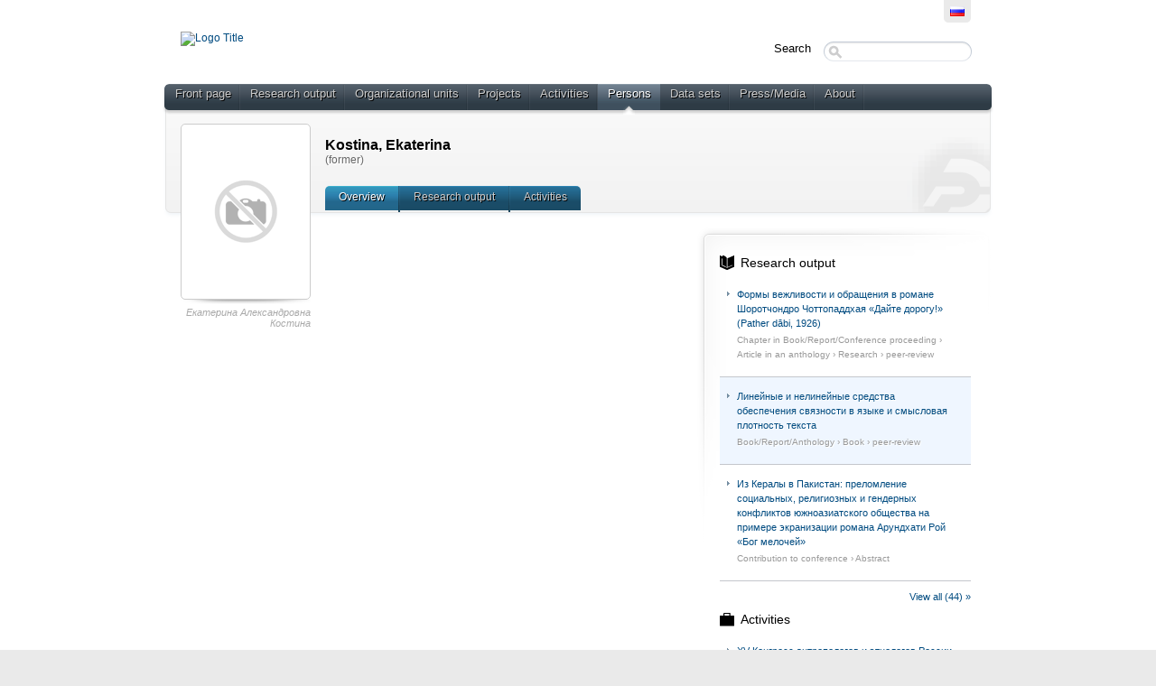

--- FILE ---
content_type: text/html;charset=UTF-8
request_url: https://pureportal.spbu.ru/en/persons/--(131b82ba-c35a-421e-af71-abd311d12770).html
body_size: 13772
content:
<!DOCTYPE html PUBLIC "-//W3C//DTD XHTML 1.1//EN" "http://www.w3.org/TR/xhtml11/DTD/xhtml11.dtd"><html xmlns="http://www.w3.org/1999/xhtml" lang="en" xml:lang="en"><head>
			<meta http-equiv="Content-Type" content="text/html;charset=utf-8" />
			<title>Екатерина Александровна Костина › SPbU Researchers Portal</title><script type="text/javascript" src="/portal/resources/style/js/jquery-1.8.1.min.js?stamp=1768953728988"></script><script type="text/javascript" src="/portal/dwr/engine.js?stamp=1768953728988"></script><script type="text/javascript" src="/portal/dwr/interface/PureFacade.js?stamp=1768953728988"></script><script type="text/javascript" src="/portal/resources/style/lib/prototype.js?stamp=1768953728988"></script><script type="text/javascript" src="/portal/resources/style/js/atira.js?stamp=1768953728988"></script><script type="text/javascript" src="/portal/resources/style/js/atira_chart.js?stamp=1768953728988"></script>
			<link href="https://fonts.googleapis.com/css?family=Lustria" rel="stylesheet" type="text/css" /><link type="text/css" rel="stylesheet" href="/portal/resources/style/css/combined/portal.css?stamp=1768953728988" /><script type="text/javascript" src="/portal/resources/core/style/js/portal.js?stamp=1768953728988"></script></head><body class="en_US en webkit">
					<div id="top" class="clearfix">
						<div class="wrapper">
							<div class="tools">
									<ul class="language_picker">
												<li><a class="portal_link locale ru_RU" href="https://pureportal.spbu.ru/ru/persons/--(131b82ba-c35a-421e-af71-abd311d12770).html" title="???ru_RU???"><span>
														<img src="/portal/resources/style/gfx/flags/ru_ru.png" alt="???ru_RU???" title="???ru_RU???" /></span></a>
												</li>
									</ul>
							</div>
						</div>
					</div>
					<div id="container">
						<div class="wrapper">
							<div id="header">
								<div class="clearfix">
									<div id="logo_container">
								 				<a href="/"><img src="https://library.spbu.ru/images/logo_spb1.png" alt="Logo Title" title="Logo Title" class="logo_image" width="300" /></a>										
									</div>
									<div id="global_search">
										<form method="get" action="/portal/en/searchall.html">
											<div>
												<span class="title">Search</span><span class="portal_searchfield" id="j_id-1225137798_2076515b_container"><span><span><input type="text" class="portal_searchfield" value="" id="j_id-1225137798_2076515b" name="searchall" /></span></span></span><script type="text/javascript">
try {(function() {
var obj = new portal.SearchField({'element':'j_id-1225137798_2076515b_container'});
})();} catch (e) {if (window['atira']) {atira.handleException(e);}}
</script>
											</div>
										</form>
									</div>
								</div>
								<div id="main_menu" class="clearfix">
									<ul>
										<li><span><a class="portal_link" href="https://pureportal.spbu.ru/en/" title="Front page"><span>Front page</span></a></span></li>
											<li>
												<span><a class="portal_link" href="https://pureportal.spbu.ru/en/publications/search.html" title="Research output"><span>Research output</span></a></span>
											</li>
											<li>
												<span><a class="portal_link" href="https://pureportal.spbu.ru/en/organisations/search.html" title="Organizational units"><span>Organizational units</span></a></span>
											</li>
											<li>
												<span><a class="portal_link" href="https://pureportal.spbu.ru/en/projects/search.html" title="Projects"><span>Projects</span></a></span>
											</li>
											<li>
												<span><a class="portal_link" href="https://pureportal.spbu.ru/en/activities/search.html" title="Activities"><span>Activities</span></a></span>
											</li>
											<li class="selected">
												<span><a class="portal_link" href="https://pureportal.spbu.ru/en/persons/search.html" title="Persons"><span>Persons</span></a></span>
											</li>
											<li>
												<span><a class="portal_link" href="https://pureportal.spbu.ru/en/datasets/search.html" title="Data sets"><span>Data sets</span></a></span>
											</li>
											<li>
												<span><a class="portal_link" href="https://pureportal.spbu.ru/en/clippings/search.html" title="Press/Media"><span>Press/Media</span></a></span>
											</li>
										<li><span><a class="portal_link" href="https://pureportal.spbu.ru/en/about.html" title="About"><span>About</span></a></span></li>
									</ul>
								</div>
								<div id="header_container" class="clearfix">
			<div class="header_content view for_persons">
				<div class="person_photo">
					<div class="photo_frame">
						  		<img src="/portal/resources/style/gfx/no_photo.png" alt="Екатерина Александровна Костина" />
					</div>
					<em class="photo_note">
						Екатерина Александровна Костина
					</em>
				</div>
				<div class="person_meta"><div class="rendering rendering_person rendering_personorganisationstitlesportal rendering_person_personorganisationstitlesportal"><h2 class="title"><span class="person">Kostina, Ekaterina</span></h2><p class="type">(former)</p></div>
		<ul class="tabs">
			<li class="selected"><a class="portal_link" href="https://pureportal.spbu.ru/en/persons/--(131b82ba-c35a-421e-af71-abd311d12770).html"><span>Overview</span></a>
			</li>
				<li><a class="portal_link" href="https://pureportal.spbu.ru/en/persons/--(131b82ba-c35a-421e-af71-abd311d12770)/publications.html"><span>
					Research output
					</span></a>
				</li>
				<li><a class="portal_link" href="https://pureportal.spbu.ru/en/persons/--(131b82ba-c35a-421e-af71-abd311d12770)/activities.html"><span>
					Activities
					</span></a>
				</li>
		</ul>
				</div>
				
			</div>
								</div>
							</div>
							<div id="page" class="clearfix">
			<div class="view persons_view">
				<div class="view_container clearfix">
			<div class="view_content ">
				<div class="clearfix">
				</div>
			</div>
				<div class="view_sidebar">
					<div class="corner_box">
		<div class="relationlist for_publications">
			<h3 class="for_publications"><a class="portal_link" href="https://pureportal.spbu.ru/en/persons/--(131b82ba-c35a-421e-af71-abd311d12770)/publications.html"><span>Research output</span></a></h3>
			<ol class="portal_list">
					<li class="portal_list_item"><div class="rendering rendering_researchoutput  rendering_researchoutput_compact rendering_researchoutput rendering_compact rendering_researchoutput_compact"><h2 class="title"><a rel="ContributionToBookAnthology" href="https://pureportal.spbu.ru/en/publications/----------pather-dbi-1926(5d707ff0-559d-4ee3-a86a-6fe793dc1ffe).html" class="link"><span>Формы вежливости и обращения в романе Шоротчондро Чоттопаддхая «Дайте дорогу!» (Pather dābi, 1926)</span></a></h2><p class="type"><span class="type_family">Research output<span class="type_family_sep">: </span></span><span class="type_classification_parent">Chapter in Book/Report/Conference proceeding<span class="type_parent_sep"> › </span></span><span class="type_classification">Article in an anthology</span><span class="type_classification"><span class="type_parent_sep"> › </span>Research</span><span class="type_classification"><span class="type_parent_sep"> › </span>peer-review</span></p></div>
					</li>
					<li class="portal_list_item"><div class="rendering rendering_researchoutput  rendering_researchoutput_compact rendering_researchoutput rendering_compact rendering_researchoutput_compact"><h2 class="title"><a rel="BookAnthology" href="https://pureportal.spbu.ru/en/publications/-----------(bd10313d-d459-413c-8262-8a0e1a41cf91).html" class="link"><span>Линейные и нелинейные средства обеспечения связности в языке и смысловая плотность текста</span></a></h2><p class="type"><span class="type_family">Research output<span class="type_family_sep">: </span></span><span class="type_classification_parent">Book/Report/Anthology<span class="type_parent_sep"> › </span></span><span class="type_classification">Book</span><span class="type_classification"><span class="type_parent_sep"> › </span>peer-review</span></p></div>
					</li>
					<li class="portal_list_item"><div class="rendering rendering_researchoutput  rendering_researchoutput_compact rendering_researchoutput rendering_compact rendering_researchoutput_compact"><h2 class="title"><a rel="ContributionToConference" href="https://pureportal.spbu.ru/en/publications/-------------------(60fbb9ff-0f68-41bc-b41b-adb7d3245c9c).html" class="link"><span>Из Кералы в Пакистан: преломление социальных, религиозных и гендерных конфликтов южноазиатского общества на примере экранизации романа Арундхати Рой «Бог мелочей»</span></a></h2><p class="type"><span class="type_family">Research output<span class="type_family_sep">: </span></span><span class="type_classification_parent">Contribution to conference<span class="type_parent_sep"> › </span></span><span class="type_classification">Abstract</span></p></div>
					</li>
			</ol>
			<p class="readmore"><a class="portal_link" href="https://pureportal.spbu.ru/en/persons/--(131b82ba-c35a-421e-af71-abd311d12770)/publications.html"><span>View all (44) »</span></a>
			</p>
		</div>
		<div class="relationlist for_activities">
			<h3 class="for_activities"><a class="portal_link" href="https://pureportal.spbu.ru/en/persons/--(131b82ba-c35a-421e-af71-abd311d12770)/activities.html"><span>Activities</span></a></h3>
			<ol class="portal_list">
					<li class="portal_list_item"><div class="rendering rendering_activity  rendering_activity_compact rendering_activity rendering_compact rendering_activity_compact"><h2 class="title"><a rel="Attendance" href="https://pureportal.spbu.ru/en/activities/xv-----(d1545538-c697-4dee-8414-cc14b0bd7c22).html" class="link"><span>XV Конгресс антропологов и этнологов России</span></a></h2><p class="type"><span class="type_family">Activity<span class="type_family_sep">: </span></span><span class="type_classification_parent">Attendance types<span class="type_parent_sep"> › </span></span><span class="type_classification">Participating in a conference, workshop, ...</span></p></div>
					</li>
					<li class="portal_list_item"><div class="rendering rendering_activity  rendering_activity_compact rendering_activity rendering_compact rendering_activity_compact"><h2 class="title"><a rel="Attendance" href="https://pureportal.spbu.ru/en/activities/----(b161405b-fd7a-4508-a16e-916869140ef6).html" class="link"><span>«ПРОБЛЕМЫ ИНТЕРПРЕТАЦИИ ТРАДИЦИОННОГО ИНДИЙСКОГО ТЕКСТА»</span></a></h2><p class="type"><span class="type_family">Activity<span class="type_family_sep">: </span></span><span class="type_classification_parent">Attendance types<span class="type_parent_sep"> › </span></span><span class="type_classification">Participating in a conference, workshop, ...</span></p></div>
					</li>
					<li class="portal_list_item"><div class="rendering rendering_activity  rendering_activity_compact rendering_activity rendering_compact rendering_activity_compact"><h2 class="title"><a rel="Attendance" href="https://pureportal.spbu.ru/en/activities/xxxi----------(5c43624f-cdd4-4f54-8817-73bc472da549).html" class="link"><span>XXXI Международный конгресс по источниковедению и историографии стран Азии и Африки</span></a></h2><p class="type"><span class="type_family">Activity<span class="type_family_sep">: </span></span><span class="type_classification_parent">Attendance types<span class="type_parent_sep"> › </span></span><span class="type_classification">Participating in a conference, workshop, ...</span></p></div>
					</li>
			</ol>
			<p class="readmore"><a class="portal_link" href="https://pureportal.spbu.ru/en/persons/--(131b82ba-c35a-421e-af71-abd311d12770)/activities.html"><span>View all (34) »</span></a>
			</p>
		</div>
					</div>
				</div>
				</div>

	<p class="view_id">ID: 176123</p>
			</div>
							</div>
						</div>
					</div>
					<div id="footer">
						<div class="wrapper clearfix">
							<div class="left">SPbU Researchers Portal<!-- Google Tag Manager (noscript) --> <noscript><iframe src="https://www.googletagmanager.com/ns.html?id=GTM-K4X5WKN" height="0" width="0" style="display:none;visibility:hidden"></iframe></noscript> <!-- End Google Tag Manager (noscript) --> <!-- Google Tag Manager --> <script>(function(w,d,s,l,i){w[l]=w[l]||[];w[l].push({'gtm.start': new Date().getTime(),event:'gtm.js'});var f=d.getElementsByTagName(s)[0], j=d.createElement(s),dl=l!='dataLayer'?'&l='+l:'';j.async=true;j.src= 'https://www.googletagmanager.com/gtm.js?id='+i+dl;f.parentNode.insertBefore(j,f); })(window,document,'script','dataLayer','GTM-K4X5WKN');</script> <!-- End Google Tag Manager -->
							</div>
								<div class="right">
									<div class="pure_login"><strong>Pure is an <a href="https://www.elsevier.com/solutions/pure">Elsevier</a> product</strong> <br> This information resource may contain archival materials mentioning individuals </br> or legal entities included in the register of foreign agents by the Ministry of Justice </br> of the Russian Federation.<br />
										<a href="/admin">
											Log in to Pure
										</a>
									</div>
								</div>
						</div>
					</div></body></html>